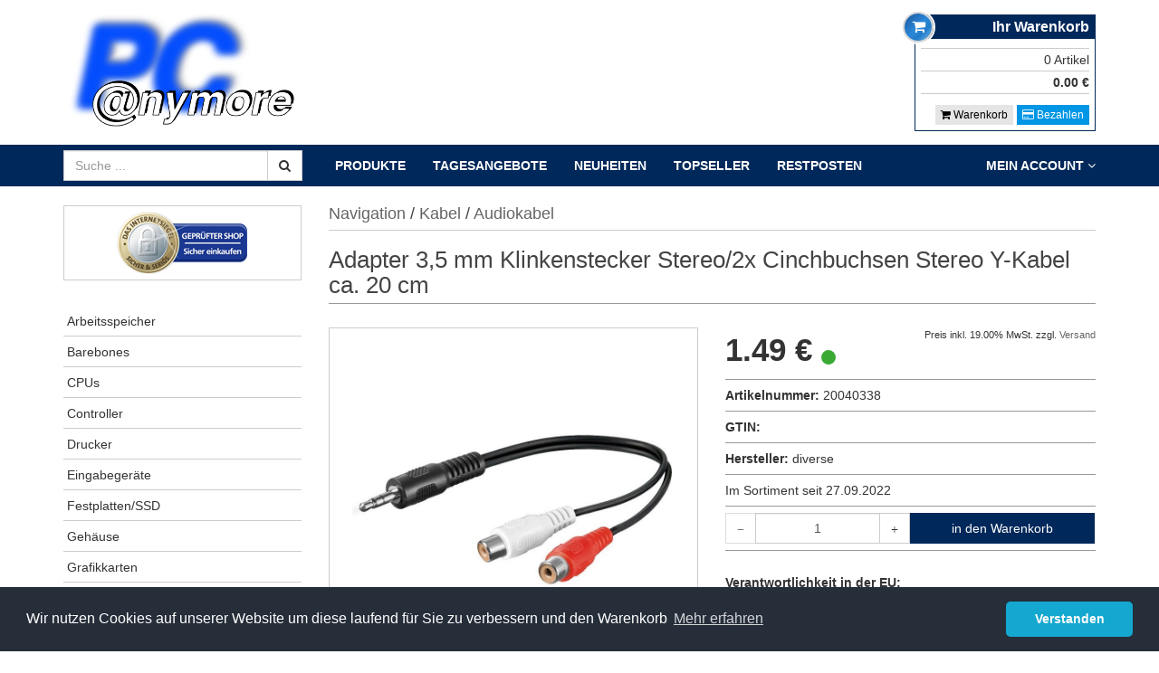

--- FILE ---
content_type: text/html; charset=UTF-8
request_url: https://www.pcanymore.de/katalog/artikelinfo/26861/adapter-35-mm-klinkenstecker-stereo_2x-cinchbuchsen-stereo
body_size: 21904
content:
<!DOCTYPE html>
<html lang="de">
<head>
	<meta name="viewport" content="width=device-width, initial-scale=1">
	<base href="https://www.pcanymore.de/" />
<meta name="author" content="PCanymore - Mailorder-Service Chemnitz" />
<meta name="publisher" content="PCanymore - Mailorder-Service Chemnitz" />
<meta name="revisit-after" content="1 day" />
<meta name="robots" content="index,follow" />
<meta http-equiv="content-type" content="text/html; charset=utf-8" />
<meta name="description" content="Adapter 3,5 mm Klinkenstecker Stereo/2x Cinchbuchsen Stereo Y-Kabel ca. 20 cm" />
<meta name="keywords" content="PCanymore, Mailorder, Service, freundlich, kompetent, Hardware, Discount, Chemnitz, Hilbersdorf, Service, Reparaturen, Komplett-PC, Individuelle PC Systeme, Internet, Mini-ITX, DSL" />
<title>PCanymore - Mailorder-Service - Hardware-Discount in Chemnitz und deutschlandweiter Versand - Adapter 3,5 mm Klinkenstecker Stereo/2x Cinchbuchsen Stereo</title>
<link rel="stylesheet" href="/assets/styles_2e72fbba24276f9b6a86d75b35642a2cefeca548.css" type="text/css" />
<link rel="stylesheet" href="//cdnjs.cloudflare.com/ajax/libs/cookieconsent2/3.0.3/cookieconsent.min.css" type="text/css" />
<link rel="stylesheet" href="https://www.pcanymore.de/templates/system/css/jquery.typeahead.min.css" type="text/css" />
<link rel="stylesheet" href="https://www.pcanymore.de/templates/system/css/jquery.typeahead.settings.css" type="text/css" />
<link rel="stylesheet" href="/templates/pcanymore/fa/css/font-awesome.min.css" type="text/css" />
<script type="text/javascript" src="https://www.pcanymore.de/includes/lib_js/jquery/jquery-1.11.3.min.js"></script>
<script type="text/javascript" src="https://www.pcanymore.de/templates/system/js/jquery.typeahead.min.js"></script>
<script type="text/javascript" src="https://www.pcanymore.de/templates/system/js/jquery.typeahead.settings.js"></script>
<script type="text/javascript" src="/templates/pcanymore/bs/js/bootstrap.min.js"></script>
<script type="text/javascript" src="https://www.pcanymore.de/includes/lib_js/html5-gallery/jquery.reel-min.js"></script>
<script type="text/javascript" src="https://www.pcanymore.de/includes/lib_js/html5-gallery/jquery.colorbox-min.js"></script>
<script type="text/javascript" src="https://www.pcanymore.de/templates/system/js/gallery.js"></script>
<script type="text/javascript">
/* <![CDATA[ */
$(document).ready(function() {
	$("#seccodereload").click(function() {
		var img_src = $("img#seccode").attr("src") + "&t=" + new Date().getTime();
		$("img#seccode").attr("src", img_src);
	});
});var webShop = {"priceDisplayMode":"B","baseUrl":"https:\/\/www.pcanymore.de\/","checkoutUrl":"https:\/\/www.pcanymore.de\/customer\/login","basketUrl":"https:\/\/www.pcanymore.de\/warenkorb","searchAjaxUrl":"https:\/\/www.pcanymore.de\/katalog\/searchax","useVariants":false,"useJson":false,"isShoppingCartPage":false,"basket":{"ajaxUrlAdd":"https:\/\/www.pcanymore.de\/index.php?content=warenkorb&action=ajax&method=add","ajaxUrlData":"https:\/\/www.pcanymore.de\/index.php?content=warenkorb&action=ajax&method=data"},"language":{"LANG_JS_BASKET_BUTTON_CONTINUE_SHOPPING":"weiter einkaufen","LANG_JS_BASKET_BUTTON_TO_BASKET":"zum Warenkorb","LANG_JS_BASKET_BUTTON_TO_CHECKOUT":"zur Kasse","LANG_JS_BASKET_HEADER_BASKET":"Warenkorb","LANG_JS_BASKET_HEADER_BASKET_ERROR":"Warenkorb-Fehler","LANG_WORT_ARTIKELNUMMER":"Artikelnummer"}};
/* ]]> */
</script>
	<script type="application/ld+json">{"@context":"http:\/\/schema.org","@type":"BreadcrumbList","itemListElement":[{"@type":"ListItem","position":1,"item":{"@id":"https:\/\/www.pcanymore.de\/","name":"<i class=\"fa fa-home\"><\/i>"}},{"@type":"ListItem","position":2,"item":{"@id":"https:\/\/www.pcanymore.de\/kabel\/1","name":"Kabel"}},{"@type":"ListItem","position":3,"item":{"@id":"https:\/\/www.pcanymore.de\/kabel\/audiokabel\/1","name":"Audiokabel"}},{"@type":"ListItem","position":4,"item":{"@id":"https:\/\/www.pcanymore.de\/katalog\/artikelinfo\/26861\/adapter-35-mm-klinkenstecker-stereo_2x-cinchbuchsen-stereo","name":"Adapter 3,5 mm Klinkenstecker Stereo\/2x Cinchbuchsen Stereo"}}]}</script>	<meta name="viewport" content="width=device-width, initial-scale=1.0">
	<meta http-equiv="X-UA-Compatible" content="IE=edge">
	<script src="/includes/lib_js/general.js"></script>
	<script src="/includes/lib_js/payment.js"></script>
</head>

<body>

<header id="header">
	<div>
		<div>
			<div class="logo">
				<a href="/"><img src="https://www.pcanymore.de/templates/pcanymore/images/logo-pcanymore.png" alt="PCanymore Mailorder Service Chemnitz"></a>
			</div>
			<div class="right">
				<div id="header-shopping-cart" class="shopping-cart">
					<div class="icon">
						<div>
							<div>
								<span><i class="fa fa-shopping-cart"></i></span>
							</div>
						</div>
					</div>
					<div class="title">Ihr Warenkorb</div>
					<div class="body">
						<div class="count">
							<span class="cart-qty">0</span> Artikel
						</div>
						<div class="sum">
							<span class="cart-sum">0.00</span> &euro;
						</div>
						<div class="links">
							<a class="btn btn-grey btn-xs" href="/warenkorb"><i class="fa fa-shopping-cart"></i> Warenkorb</a>
							<a class="btn btn-info btn-xs" href="/customer/login"><i class="fa fa-credit-card"></i> Bezahlen</a>
						</div>
					</div>
				</div>
			</div>
		</div>
	</div>
</header>
<nav class="navbar navbar-default" id="navbar-top">
	<div class="container">
		<div class="navbar-header">
			<button type="button" class="navbar-toggle collapsed" data-toggle="collapse" data-target="#navbar-top-collapse" aria-expanded="false">
				<span class="sr-only">Navigation</span>
				<span class="icon-bar"></span>
				<span class="icon-bar"></span>
				<span class="icon-bar"></span>
			</button>
			<a class="navbar-brand visible-xs" href="#">Navigation</a>
		</div>

		<div class="collapse navbar-collapse" id="navbar-top-collapse">
			<form class="navbar-form navbar-left" role="search" action="/katalog/search">
				<div class="form-group">
					<div class="input-group">
						<input type="text" class="form-control" placeholder="Suche ..." name="do">
						<div class="input-group-btn">
							<button type="submit" class="btn btn-default"><i class="fa fa-search"></i></button>
						</div>
					</div>
				</div>
			</form>
			<ul class="nav navbar-nav navbar-left">
									<li><a href="/katalog">Produkte</a></li>
								<li><a href="/katalog/dailyoffers">Tagesangebote</a></li>
				<li><a href="/katalog/newarticles">Neuheiten</a></li>
				<li><a href="/katalog/topseller">Topseller</a></li>
				<li><a href="/katalog/restposten">Restposten</a></li>
			</ul>
			<ul class="nav navbar-nav navbar-right">
				<li class="dropdown">
					<a href="#" data-toggle="dropdown" class="dropdown-toggle">Mein Account <i class="fa fa-angle-down"></i></a>
					<ul class="dropdown-menu">
													<li><a href="/customer/create">Account erstellen</a></li>
							<li class="divider"></li>
							<li><a href="/customer/login">Anmelden</a></li>
							<li><a href="/customer/forgotpassword">Passwort vergessen</a></li>
											</ul>
				</li>
			</ul>
		</div>
	</div>
</nav>

<div class="shopping-cart visible-xs text-center" style="border-bottom: 1px solid #CCC; padding: 0.5em;">
	<i class="fa fa-shopping-cart"></i>
	<a href="/warenkorb">
		<strong><span class="cart-qty">0</span> Artikel</strong>
	</a>
	&mdash;
	<strong><span class="cart-sum">0</span> &euro;</strong>
	&mdash;
	<span class="basket-link">
		<a href="/customer/login">Zur Kasse gehen</a>
	</span>
</div>
<div id="content-main" class="has-sidebar">
	<div>
		<div class="inner">
							<div id="sidebar">
					<div class="sidebarbox siel">
						<a onclick="window.open('', 'popup', 'width=850,height=600,scrollbars=no, toolbar=no,status=no,resizable=yes,menubar=no,location=no,directories=no,top=10,left=10')" href="https://www.internet-siegel.net/siegel/info.php?webkey=76e789b6a3f7985a18de16747d105632" target="popup"><img alt="http://www.internetsiegel.net" src="https://www.internet-siegel.net/siegel/bild.php?webkey=76e789b6a3f7985a18de16747d105632" style="border: none;"></a>
					</div>
					<div class="sidebarbox catalog tree hidden-xs hidden-sm">
	<ul id="catalogtree" class="nav nav-stacked">
<li class="sub closed"><a href="arbeitsspeicher">Arbeitsspeicher</a>
</li>
<li class="sub closed"><a href="barebones">Barebones</a>
</li>
<li class="sub closed"><a href="cpus">CPUs</a>
</li>
<li class="sub closed"><a href="controller">Controller</a>
</li>
<li class="sub closed"><a href="drucker">Drucker</a>
</li>
<li class="sub closed"><a href="eingabegeraete">Eingabeger&auml;te</a>
</li>
<li class="sub closed"><a href="festplatten_ssd">Festplatten/SSD</a>
</li>
<li class="sub closed"><a href="gehaeuse">Geh&auml;use</a>
</li>
<li class="sub closed"><a href="grafikkarten">Grafikkarten</a>
</li>
<li class="sub closed"><a href="kabel">Kabel</a>
</li>
<li class="sub closed"><a href="kuehler_luefter">K&uuml;hler/L&uuml;fter</a>
</li>
<li class="sub closed"><a href="laufwerke">Laufwerke</a>
</li>
<li class="sub closed"><a href="mainboard">Mainboard</a>
</li>
<li class="sub closed"><a href="medien">Medien</a>
</li>
<li class="sub closed"><a href="monitore">Monitore</a>
</li>
<li class="sub closed"><a href="multimedia">Multimedia</a>
</li>
<li class="group"><a href="netzteile/1">Netzteile</a></li>
<li class="sub closed"><a href="netzwerk">Netzwerk</a>
</li>
<li class="sub closed"><a href="notebook">Notebook</a>
</li>
<li class="sub closed"><a href="pc-systeme">PC-Systeme</a>
</li>
<li class="sub closed"><a href="raspberry-pi">Raspberry Pi</a>
</li>
<li class="sub closed"><a href="software">Software</a>
</li>
<li class="sub closed"><a href="sound">Sound</a>
</li>
<li class="sub closed"><a href="speicher-sticks">Speicher-Sticks</a>
</li>
<li class="sub closed"><a href="speicherkarten">Speicherkarten</a>
</li>
<li class="sub closed"><a href="tablets">Tablets</a>
</li>
<li class="sub closed"><a href="telekommunikation">Telekommunikation</a>
</li>
<li class="sub closed"><a href="usv">USV</a>
</li>
<li class="sub closed"><a href="wasserkuehlung">Wasserk&uuml;hlung</a>
</li>
<li class="sub closed"><a href="zubehoer">Zubeh&ouml;r</a>
</li>
</ul>

</div>
				</div>
						<div id="main_content">
				<section class="content">
	
	<h2><a class="navlink" href="https://www.pcanymore.de/katalog">Navigation</a>  / <a class="navlink" href="https://www.pcanymore.de/kabel">Kabel</a> / <a class="navlink" href="kabel/audiokabel/1">Audiokabel</a> </h2>

	
	<div id="product-details" itemscope itemtype="http://schema.org/Product">
		<h1 itemprop="name">
			Adapter 3,5 mm Klinkenstecker Stereo/2x Cinchbuchsen Stereo
							Y-Kabel ca. 20 cm
					</h1>

		<div id="product-information">
			<div class="pictures">
				<div class="product-gallery-image">
											<div class="product-gallery-preview"></div>
									</div>
									<div class="product-gallery">
						<ul class="thumbnails">
															<li>
									<a href="/img_big/091eaf0e352cb20f00e91c46e2c3d0b2.jpg"
									   title="Adapter 3,5 mm Klinkenstecker Stereo/2x Cinchbuchsen Stereo"
									   data-width="900"
									   data-height="500"
									   data-preview="/img_big/091eaf0e352cb20f00e91c46e2c3d0b2.jpg"
									   data-preview-width="900"
									   data-preview-height="500">
										<img src="/img_shop/091eaf0e352cb20f00e91c46e2c3d0b2_middle.jpg" width="75" height="42" alt=""></a>
								</li>
																				</ul>
					</div>
					<div class="clear"></div>
							</div>
			<div class="additional">
				
				<div class="product-gallery-zoom"></div>

				<div class="rows">
																										<div class="price">
									<span class="price" itemprop="offers" itemscope itemtype="http://schema.org/Offer">
																																	1.49 &euro;
																														</span>
																			<link itemprop="availability" href="http://schema.org/InStock"/>
										<img src="https://www.pcanymore.de/templates/pcanymore/images/smilie-gruen.svg"
											 style="height: 16px;"
											 alt="Lieferzeit 1 - 3 Werktage"
											 title="Lieferzeit 1 - 3 Werktage">
																																					
																												
									
									<div class="tax-info">Preis inkl. 19.00% MwSt. zzgl. <a href="versand">Versand</a></div>
								</div>
																		
											<div>
							<strong>Artikelnummer:</strong> <span itemprop="sku">20040338</span>
						</div>
																<div>
							<strong>GTIN:</strong> <span itemprop="gtin0"></span>
						</div>
																				<div>
					<div>
						<strong>Hersteller:</strong> <span itemprop="brand">diverse</span>
					</div>
									</div>
											<div>
						Im Sortiment seit 27.09.2022
					</div>

																		<div>
								<form action="https://www.pcanymore.de/warenkorb/add" method="post">
																		<input type="hidden" name="artikelnummer" value="20040338">
									<div class="details-basket-form">
										<div class="left">
											<div class="input-group">
												<span class="input-group-btn">
													<button type="button" class="btn btn-default btn-number" disabled="disabled" data-type="minus" data-field="menge">
														<span class="glyphicon glyphicon-minus"></span>
													</button>
												</span>
																									<input type="number" class="form-control input-number" name="menge" size="5" value="1" min="1" max="99999">
																								<span class="input-group-btn">
													<button type="button" class="btn btn-default btn-number" data-type="plus" data-field="menge">
														<span class="glyphicon glyphicon-plus"></span>
													</button>
												</span>
																							</div>
										</div>
										<div class="right">
											<div class="input-group">
												<div class="input-group-btn basket">
													<button class="btn btn-primary btn-basket sn_addtobasket" type="submit" title="in den Warenkorb">
														in den Warenkorb
													</button>
												</div>
											</div>
										</div>
									</div>
								</form>
							</div>
											
											<div style="padding-top: 25px; border: none;">
							<strong>Verantwortlichkeit in der EU:</strong>
							<br>
							diverse
							
																																			<br>
							Email: 
						</div>
					
				</div>
			</div>
		</div>

		<canvas id="priceChart" style="width: 100%; height: 250px; display: none;"></canvas>

		<div role="tabpanel" id="artikel-details-tabs">
			<ul class="nav nav-tabs" role="tablist" id="details-tab">
				<li role="presentation" class="active"><a data-target="#home" aria-controls="home" role="tab" data-toggle="tab">Beschreibung</a></li>
																															</ul>
			<div class="tab-content">
				<div role="tabpanel" class="tab-pane active" id="home">
					<div class="panel panel-default">
						<div class="panel-body">
															<br /><br />
								
														<div itemprop="description" class="article-text">
																																								
							</div>
						</div>
					</div>
									</div>
																															</div>
		</div>
	</div>

	</section>
			</div>
		</div>
	</div>
</div>
<footer id="tax-stock-info">
	<div>
		<div>
			<div class="text-center">
				<p><strong>*</strong> Unser Angebot richtet sich an Endverbraucher. Deshalb sind alle Preise inkl. gesetzl. Mehrwertsteuer z.Zt. 19% sowie zuzüglich Versandkosten. Abbildungen können ähnlich sein. Für Produktinformationen können wir keine Haftung übernehmen. Abgebildetes Zubehör ist im Lieferumfang nicht enthalten. Logos, Bezeichnungen und Marken sind Eigentum des jeweiligen Herstellers. Änderungen, Irrtümer und Zwischenverkauf vorbehalten.</p>			</div>
			<div class="text-center">
				<span class="badge">
					<img src="https://www.pcanymore.de/templates/pcanymore/images/smilie-gruen.svg" alt=""> Lieferzeit 1 - 3 Werktage				</span>
				<span class="badge">
					<img src="https://www.pcanymore.de/templates/pcanymore/images/smilie-gelb.svg" alt=""> Lieferzeit 2 - 5 Werktage				</span>
				<span class="badge">
					<img src="https://www.pcanymore.de/templates/pcanymore/images/smilie-rot.svg" alt=""> nicht lieferbar				</span>
				<span class="badge">
					<img src="https://www.pcanymore.de/templates/pcanymore/images/smilie-blau.svg" alt=""> Lieferzeit 3 - 10 Werktage				</span>
				<span class="badge">
					<img src="https://www.pcanymore.de/templates/pcanymore/images/smilie-lila.svg" alt=""> Lieferzeit 2 - 7 Werktage				</span>
			</div>
		</div>
	</div>
</footer>

<footer id="footer">
	<div id="footer-information">
		<div>
			<div>
				<div>
					<div class="title">Rechtliches</div>
					<ul class="footer-categories list-unstyled">
						<li><a href="/impressum.html"><i class="fa fa-angle-right"></i> Impressum</a></li>
						<li><a href="/allgemeine-geschaeftsbedingungen.html"><i class="fa fa-angle-right"></i> AGB</a></li>
													<li><a href="/widerrufsbelehrung.html"><i class="fa fa-angle-right"></i> Widerrufsbelehrung</a></li>
												<li><a href="/datenschutzerklaerung.html"><i class="fa fa-angle-right"></i> Datenschutzerklärung</a></li>
											</ul>
				</div>
				<div>
					<div class="title">Informatives</div>
					<ul class="footer-categories list-unstyled">
						<li><a href="/versand"><i class="fa fa-angle-right"></i> Versand und Zahlungsarten </a></li>
						<li><a href="/abholung.html"><i class="fa fa-angle-right"></i> Abholung</a></li>
						<li><a href="/batterie-entsorgung.html"><i class="fa fa-angle-right"></i> Batterie-Entsorgung</a></li>
					</ul>
				</div>
				<div>
					<div class="title">Wir versenden mit</div>
					<p>
						<img src="https://www.pcanymore.de/templates/pcanymore/images/logos/DHL_rgb_BG_160px.png" alt="DHL">
					</p>
				</div>
				<div>
					<div class="title">Kontakt</div>
					<p>
						<strong>Telefon: 0371-427300</strong>
						<br>
						<strong>Fax: 0371-413041</strong>
						<br>
						<strong>E-Mail: welcome@pcanymore.de</strong>
						<br>
						<br>
						PCanymore Mailorder-Service						<br>
						Florastraße 6, 09131 Chemnitz					</p>
				</div>
			</div>
		</div>
	</div>
	<div id="footer-price-info">
		<div>
			<div>
				<div>
					<strong>*</strong> Alle Preise inkl. gesetzl. Mehrwertsteuer
					<a href="/versand">zzgl. Versandkosten</a>
					und ggf. Nachnahmegebühren, wenn nicht anders beschrieben
				</div>
			</div>
		</div>
	</div>
</footer>
<div id="dialog-message">
	<p>
		<span class="ui-icon ui-icon-circle-check" style="float:left; margin:0 7px 50px 0;"></span>
		<span class="message-text"></span>
	</p>
</div>
<div id="dialog-error">
	<p>
		<span class="ui-icon ui-icon-alert" style="float:left; margin:0 7px 50px 0;"></span>
		<span class="message-text"></span>
	</p>
</div>
<div id="dialog-waiting">
	<p>
		<span style="float:left; margin:0 7px 50px 0;"><img src="images/waiting-small.gif" alt="" /></span>
		<span class="message-text">Lade ...</span>
	</p>
</div>
<div id="dialog-info">
	<div class="message"></div>
</div>
<div class="modal fade" id="add-to-basket-modal" tabindex="-1" role="dialog" aria-hidden="true">
	<div class="modal-dialog">
		<div class="modal-content">
			<div class="modal-header">
				<button type="button" class="close" data-dismiss="modal" aria-hidden="true">&times;</button>
				<h4 class="modal-title">Warenkorb</h4>
			</div>
			<div class="modal-body"></div>
			<div class="modal-footer">
				<button type="button" class="btn btn-default" data-dismiss="modal">weiter einkaufen</button>
				<a class="btn btn-primary" href="https://www.pcanymore.de/warenkorb">zur Kasse</a>
							</div>
		</div>
	</div>
</div>
<div class="modal fade" id="add-to-basket-modal-error" tabindex="-1" role="dialog" aria-hidden="true">
	<div class="modal-dialog">
		<div class="modal-content">
			<div class="modal-header">
				<button type="button" class="close" data-dismiss="modal" aria-hidden="true">&times;</button>
				<h4 class="modal-title">Error</h4>
			</div>
			<div class="modal-body"></div>
			<div class="modal-footer">
				<button type="button" class="btn btn-default" data-dismiss="modal">OK</button>
			</div>
		</div>
	</div>
</div>
<div class="modal fade" id="add-to-basket-modal-form" tabindex="-1" role="dialog" aria-hidden="true">
	<div class="modal-dialog">
		<div class="modal-content">
			<div class="modal-header">
				<button type="button" class="close" data-dismiss="modal" aria-hidden="true">&times;</button>
				<h4 class="modal-title">Warenkorb</h4>
			</div>
			<div class="modal-body"></div>
			<div class="modal-footer">
				<button type="submit" id="add_to_basket" class="btn btn-primary">in den Warenkorb</button>
				<button type="button" class="btn btn-default" data-dismiss="modal">Abbrechen</button>
			</div>
		</div>
	</div>
</div>

<script src="//cdnjs.cloudflare.com/ajax/libs/cookieconsent2/3.0.3/cookieconsent.min.js"></script>
<script src="/templates/pcanymore/js/bootbox.min.js?v=1510401313"></script>
<script src="/templates/pcanymore/js/app.js?v=1511031986"></script>
<script src="/templates/pcanymore/js/basket.js?v=1510486972"></script>

<!-- Matomo -->
<script type="text/javascript">
	var _paq = _paq || [];
	/* tracker methods like "setCustomDimension" should be called before "trackPageView" */
	_paq.push(["setCookieDomain", "*.www.pcanymore.de"]);
	_paq.push(['trackPageView']);
	_paq.push(['enableLinkTracking']);
	(function() {
		var u="//www.pcanymore.de/analysis/";
		_paq.push(['setTrackerUrl', u+'piwik.php']);
		_paq.push(['setSiteId', '1']);
		var d=document, g=d.createElement('script'), s=d.getElementsByTagName('script')[0];
		g.type='text/javascript'; g.async=true; g.defer=true; g.src=u+'piwik.js'; s.parentNode.insertBefore(g,s);
	})();
</script>
<!-- End Matomo Code -->

</body>
</html>


--- FILE ---
content_type: text/css
request_url: https://www.pcanymore.de/templates/system/css/jquery.typeahead.settings.css
body_size: 2074
content:
ul.typeahead__list {
	padding: 0;
	z-index: 100;
}
li.typeahead__item {
	padding: 0;
	margin: 0;
}
li.typeahead__item a {
	display: block;
	padding: 0.5em 0em;
	color: black;
}
li.typeahead__item a:before,
li.typeahead__item a:after {
	content: " ";
	display: table;
}
li.typeahead__item a:after {
	clear: both;
}
ul.typeahead__list li.button {
	border-top-width: thin;
	border-top-style: solid;
}
ul.typeahead__list li.button button {
	border: none;
	width: 100%;
}
ul.typeahead__list li.typeahead__item a {
	margin-left: 85px;
}
ul.typeahead__list li.typeahead__item a img {
	float: left;
	margin-left: -80px;
	line-height: 80px;
}
ul.typeahead__list li.button button {
	color: #025282;
}
ul.typeahead__list li.button button,
li.typeahead__item:hover,
li.typeahead__item.active {
	background-color: #dcddde;
}
li.typeahead__item a strong {
	color: #025282;
}
.typeahead__dropdown > li.active > a,
.typeahead__dropdown > li > a:focus,
.typeahead__dropdown > li > a:hover,
.typeahead__list > li.active > a,
.typeahead__list > li > a:focus,
.typeahead__list > li > a:hover {
	background: inherit;
}
.typeahead__container {
	min-width: 300px;
}
@-webkit-keyframes ta-spin {
	0% {
		-webkit-transform: rotate(0deg);
		transform: rotate(0deg);
	}
	100% {
		-webkit-transform: rotate(359deg);
		transform: rotate(359deg);
	}
}
@keyframes ta-spin {
	0% {
		-webkit-transform: rotate(0deg);
		transform: rotate(0deg);
	}
	100% {
		-webkit-transform: rotate(359deg);
		transform: rotate(359deg);
	}
}
.typeahead__cancel-button {
	z-index: 10;
	color: #666;
	background-image: none;
	font: normal normal normal 16px/1 FontAwesome;
	-webkit-animation: ta-spin 1s infinite steps(8);
	animation: ta-spin 1s infinite steps(8);
	text-rendering: auto;
	-webkit-font-smoothing: antialiased;
	-moz-osx-font-smoothing: grayscale;
	transform: translate(0,0);
}
.typeahead__cancel-button::before {
	content: "\f110";
}
.typeahead__container.cancel.loading .typeahead__cancel-button {
	visibility: visible;
}
.typeahead__container.cancel:not(.loading) .typeahead__cancel-button {
	opacity: 0;
}


--- FILE ---
content_type: application/javascript
request_url: https://www.pcanymore.de/templates/pcanymore/js/basket.js?v=1510486972
body_size: 2928
content:
jQuery(document).ready(function() {

	function updateBasket() {
		jQuery.getJSON(webShop.basket.ajaxUrlData, function(data) {
			if (data.anzahl_artikel > 0) {
				jQuery(".shopping-cart .cart-qty").html(data.anzahl_artikel);
				jQuery(".shopping-cart .cart-sum").html(webShop.priceDisplayMode == 'B' ? data.summe_brutto : data.summe_netto);
			}
		});
	}

	jQuery(".sn_addtobasket").click(function(){
		var checkFunc = jQuery(this).is("[id]") ? jQuery(this).attr("id") : "";
		if (checkFunc != "") {
			fn = window[checkFunc];
			if (jQuery.isFunction(fn)) {
				if (fn() == false) {
					return false;
				}
			} else {
				return false;
			}
		}
		jQuery.post(webShop.basket.ajaxUrlAdd,
			jQuery(this).parents("form").serialize(),
			function(data) {
				if (data.error == false) {
					jQuery("#add-to-basket-modal div.modal-body").html(data.message);
					jQuery("#add-to-basket-modal").modal("show");
					updateBasket();
				} else {
					jQuery("#add-to-basket-modal-error .modal-title").html(webShop.language.LANG_JS_BASKET_HEADER_BASKET_ERROR);
					jQuery("#add-to-basket-modal-error div.modal-body").html(data.errormsg);
					jQuery("#add-to-basket-modal-error").modal("show");
				}
			},
			"json"
		);
		return false;
	});

	// add article to basket with modal popup
	jQuery("button#add_to_basket").click(function() {
		jQuery.post(webShop.basket.ajaxUrlAdd,
			jQuery('form#basket-modal').serialize(),
			function (data) {
				if (data.error == false) {
					if (webShop.isShoppingCartPage) {
						jQuery("#add-to-basket-modal").on('hidden.bs.modal', function(){
							jQuery('div.main-content-part').load(webShop.basketUrl + '/gethtml');
						});
					}
					jQuery("#add-to-basket-modal-form").modal("hide");
					jQuery("#add-to-basket-modal div.modal-body").html(data.message);
					jQuery("#add-to-basket-modal").modal("show");
					updateBasket();
				} else {
					jQuery("div.popup-add-to-basket div.error-message").html(data.errormsg);
					jQuery("div.popup-add-to-basket div.error-message").show();
				}
			},
			"json");
	});
});

function addToBasketModal(articleId) {
	$data = jQuery.getJSON(webShop.baseUrl + "?content=warenkorb&action=ajax&method=article_basket_modal", {id: articleId}, function(r){
		if (r.error == false) {
			jQuery("#add-to-basket-modal-form div.modal-body").html(r.html);
			jQuery("#add-to-basket-modal-form").modal("show");
		}
	});
}
function modalAddBasketEvents() {
	jQuery("select.variant-select").off("change");
	jQuery("select.variant-select").on("change", function($) {
		if (useVariantPrices == 0) return;

		var variantId = jQuery(this).attr("data-variant");
		if (variantPrices[variantId].mitpreisen != 1) return;

		var option = jQuery(this).val();
		if (option == 0) {
			jQuery('.popup-variant-select .variant-price').html("---");
			return;
		}
		jQuery('.popup-add-to-basket .variant-price').html(variantPrices[variantId].items[option].preis);
	});
}


--- FILE ---
content_type: image/svg+xml
request_url: https://www.pcanymore.de/templates/pcanymore/images/smilie-blau.svg
body_size: 906
content:
<?xml version="1.0" encoding="UTF-8" standalone="no"?>
<svg
   xmlns:dc="http://purl.org/dc/elements/1.1/"
   xmlns:cc="http://creativecommons.org/ns#"
   xmlns:rdf="http://www.w3.org/1999/02/22-rdf-syntax-ns#"
   xmlns:svg="http://www.w3.org/2000/svg"
   xmlns="http://www.w3.org/2000/svg"
   version="1.1"
   id="Ebene_1"
   x="0px"
   y="0px"
   viewBox="0 0 20 20"
   enable-background="new 0 0 22 22"
   xml:space="preserve"
   width="20"
   height="20"><metadata
     id="metadata3367"><rdf:RDF><cc:Work
         rdf:about=""><dc:format>image/svg+xml</dc:format><dc:type
           rdf:resource="http://purl.org/dc/dcmitype/StillImage" /><dc:title></dc:title></cc:Work></rdf:RDF></metadata><defs
     id="defs3365" /><g
     id="g3359"
     transform="translate(-1,-1)"><circle
       cx="11"
       cy="11"
       r="10"
       id="circle3361"
       style="fill:#3c6aff;fill-opacity:1" /></g></svg>

--- FILE ---
content_type: image/svg+xml
request_url: https://www.pcanymore.de/templates/pcanymore/images/smilie-gelb.svg
body_size: 891
content:
<?xml version="1.0" encoding="UTF-8" standalone="no"?>
<svg
   xmlns:dc="http://purl.org/dc/elements/1.1/"
   xmlns:cc="http://creativecommons.org/ns#"
   xmlns:rdf="http://www.w3.org/1999/02/22-rdf-syntax-ns#"
   xmlns:svg="http://www.w3.org/2000/svg"
   xmlns="http://www.w3.org/2000/svg"
   height="20"
   width="20"
   xml:space="preserve"
   enable-background="new 0 0 22 22"
   viewBox="0 0 20 20"
   y="0px"
   x="0px"
   id="Ebene_1"
   version="1.1"><metadata
     id="metadata3345"><rdf:RDF><cc:Work
         rdf:about=""><dc:format>image/svg+xml</dc:format><dc:type
           rdf:resource="http://purl.org/dc/dcmitype/StillImage" /><dc:title></dc:title></cc:Work></rdf:RDF></metadata><defs
     id="defs3343" /><g
     transform="translate(-1,-1)"
     id="g3337"><circle
       style="fill:#fcea10"
       id="circle3339"
       r="10"
       cy="11"
       cx="11" /></g></svg>